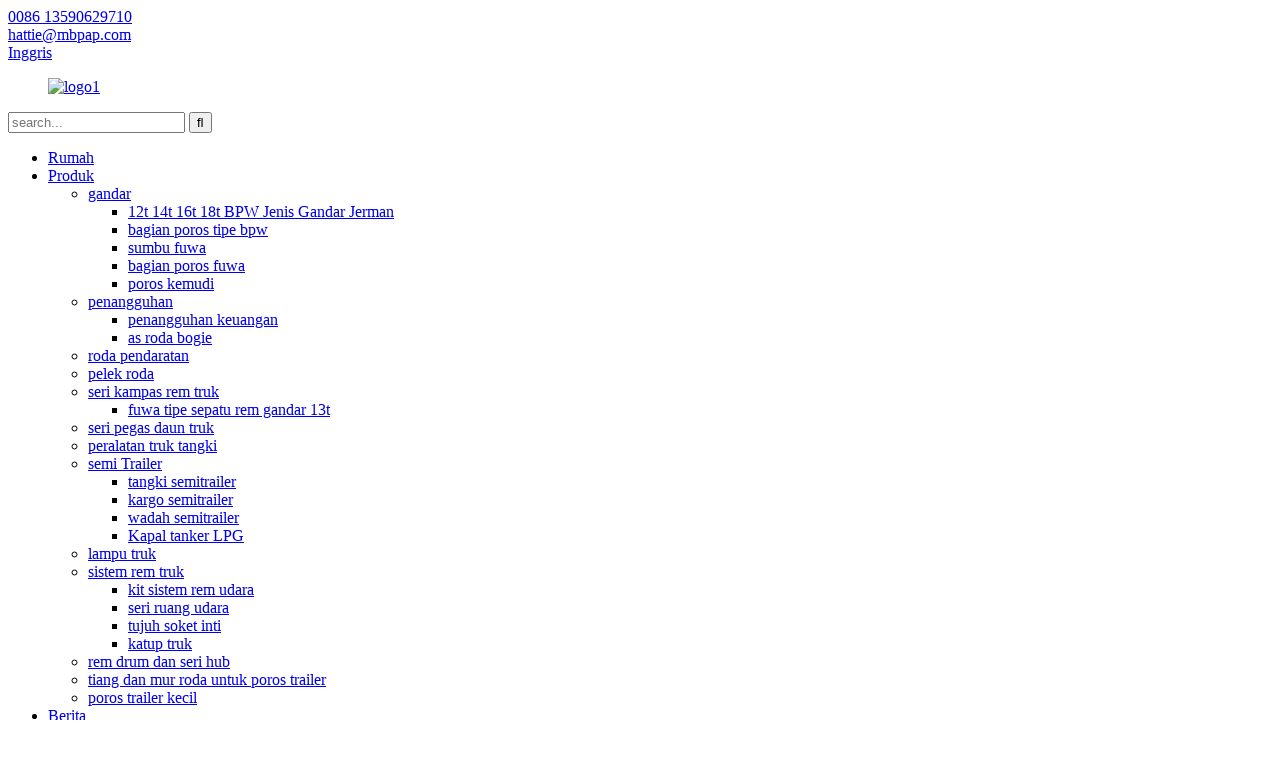

--- FILE ---
content_type: text/html
request_url: http://id.mbpautoparts.com/bpw-german-style-main-parts-product/
body_size: 9127
content:
<!DOCTYPE html>
<html dir="ltr" lang="en">
<head>
<meta content="text/html; charset=utf-8" http-equiv="Content-Type"/>
<title>Cina BPW Jerman produsen dan pemasok suku cadang utama | Suku cadang mobil MBP</title>
<meta content="width=device-width,initial-scale=1,minimum-scale=1,maximum-scale=1,user-scalable=no" name="viewport"/>
<link href="" rel="apple-touch-icon-precomposed"/>
<meta content="telephone=no" name="format-detection"/>
<meta content="yes" name="apple-mobile-web-app-capable"/>
<meta content="black" name="apple-mobile-web-app-status-bar-style"/>
<meta content="https://www.mbpautoparts.com:443/bpw-german-style-main-parts-product/" property="og:url"/>
<meta content="
   Bagian utama BPW gaya Jerman
  " property="og:title"/>
<meta content="
    FAQ Q1. Apa persyaratan pengepakan Anda? A: Umumnya, barang disegel dalam tas taktik dan dikemas dalam karton dan palet atau kotak kayu. P2. Apa ketentuan pembayaran Anda? A: T / T (deposit + saldo sebelum pengiriman). Kami akan menunjukkan foto produk dan paket sebelum Anda membayar ...
  " property="og:description"/>
<meta content="product" property="og:type"/>
<meta content="//cdncn.goodao.net/mbpautoparts/MBPAP-HUB-CAP-.jpg" property="og:image"/>
<meta content="https://www.mbpautoparts.com/" property="og:site_name"/>
<link href="//cdncn.goodao.net/mbpautoparts/style/global/style.css" rel="stylesheet"/>
<link href="//cdncn.goodao.net/mbpautoparts/style/public/public.css" rel="stylesheet"/>
<link href="//cdncn.goodao.net/mbpautoparts/d9cb3dec.ico" rel="shortcut icon"/>
<meta content="gd-admin" name="author"/>
<meta content="
   FAQ Q1. Apa persyaratan pengepakan Anda? A: Umumnya, barang disegel dalam tas taktik dan dikemas dalam karton dan palet atau kotak kayu. P2. Apa milikmu
  " itemprop="description" name="description"/>
<meta content="
   poros gandar, gandar bpw, gandar kemudi sendiri, trailer gandar tandem, gandar derek, gandar trailer, bagian gandar trailer, gandar, bagian gandar tipe bpw, produk
  " itemprop="keywords" name="keywords"/>
</head>
<body>
<div class="container">
<header class="web_head">
<div class="header-top">
<section class="layout">

<div class="gm-sep head-contact">
<div class="head-phone"><a href="tel:0086 13590629710"><span>0086 13590629710</span></a></div> <div class="head-email"><a class="add_email12" href="mailto:hattie@mbpap.com"><span>hattie@mbpap.com</span></a></div> </div>

<div class="change-language ensemble">
<div class="change-language-info">
<div class="change-language-title medium-title">
<div class="language-flag language-flag-en"><a href="https://www.mbpautoparts.com/"><b class="country-flag"></b><span>Inggris</span> </a></div>
<b class="language-icon"></b>
</div>
<div class="change-language-cont sub-content">
<div class="empty"></div>
</div>
</div>
</div>
 </section>
</div>
<nav class="nav_wrap">
<figure class="logo"><a href="http://id.mbpautoparts.com/">
<img alt="logo1" src="//cdncn.goodao.net/mbpautoparts/5d1007f2.png"/>
</a></figure>
<div class="head-search">
<div class="head-search-form">
<form action="/search.php" method="get">
<input class="search-ipt" id="s" name="s" placeholder="search..." type="text"/>
<input name="cat" type="hidden" value="490"/>
<input class="search-btn" id="searchsubmit" type="submit" value=""/>
</form>
</div>
<div class="search-toggle"></div>
</div>
<ul class="head_nav">
<li><a href="/">Rumah</a></li>
<li class="current-post-ancestor current-menu-parent"><a href="http://id.mbpautoparts.com/products/">Produk</a>
<ul class="sub-menu">
<li class="current-post-ancestor current-menu-parent"><a href="http://id.mbpautoparts.com/axle/">gandar</a>
<ul class="sub-menu">
<li><a href="http://id.mbpautoparts.com/12t-14t-16t-18t-bpw-germany-type-axle/">12t 14t 16t 18t BPW Jenis Gandar Jerman</a></li>
<li class="current-post-ancestor current-menu-parent"><a href="http://id.mbpautoparts.com/bpw-type-axle-parts/">bagian poros tipe bpw</a></li>
<li><a href="http://id.mbpautoparts.com/fuwa-axle/">sumbu fuwa</a></li>
<li><a href="http://id.mbpautoparts.com/fuwa-axle-parts/">bagian poros fuwa</a></li>
<li><a href="http://id.mbpautoparts.com/steering-axle/">poros kemudi</a></li>
</ul>
</li>
<li><a href="http://id.mbpautoparts.com/suspension/">penangguhan</a>
<ul class="sub-menu">
<li><a href="http://id.mbpautoparts.com/mechancial-suspension/">penangguhan keuangan</a></li>
<li><a href="http://id.mbpautoparts.com/bogie-axle/">as roda bogie</a></li>
</ul>
</li>
<li><a href="http://id.mbpautoparts.com/landing-gear/">roda pendaratan</a></li>
<li><a href="http://id.mbpautoparts.com/wheel-rim/">pelek roda</a></li>
<li><a href="http://id.mbpautoparts.com/truck-brake-lining-series/">seri kampas rem truk</a>
<ul class="sub-menu">
<li><a href="http://id.mbpautoparts.com/fuwa-type-axle-13t-brake-shoe/">fuwa tipe sepatu rem gandar 13t</a></li>
</ul>
</li>
<li><a href="http://id.mbpautoparts.com/truck-leaf-spring-series/">seri pegas daun truk</a></li>
<li><a href="http://id.mbpautoparts.com/tank-truck-equipment/">peralatan truk tangki</a></li>
<li><a href="http://id.mbpautoparts.com/semitrailer/">semi Trailer</a>
<ul class="sub-menu">
<li><a href="http://id.mbpautoparts.com/tank-semitrailer/">tangki semitrailer</a></li>
<li><a href="http://id.mbpautoparts.com/cargo-semitrailer/">kargo semitrailer</a></li>
<li><a href="http://id.mbpautoparts.com/container-semitrailer/">wadah semitrailer</a></li>
<li><a href="http://id.mbpautoparts.com/lpg-tanker/">Kapal tanker LPG</a></li>
</ul>
</li>
<li><a href="http://id.mbpautoparts.com/truck-light/">lampu truk</a></li>
<li><a href="http://id.mbpautoparts.com/truck-brake-system/">sistem rem truk</a>
<ul class="sub-menu">
<li><a href="http://id.mbpautoparts.com/air-brake-system-kit/">kit sistem rem udara</a></li>
<li><a href="http://id.mbpautoparts.com/air-chamber-series/">seri ruang udara</a></li>
<li><a href="http://id.mbpautoparts.com/seven-core-socket/">tujuh soket inti</a></li>
<li><a href="http://id.mbpautoparts.com/truck-valves/">katup truk</a></li>
</ul>
</li>
<li><a href="http://id.mbpautoparts.com/brake-drum-and-hub-series/">rem drum dan seri hub</a></li>
<li><a href="http://id.mbpautoparts.com/wheel-stud-and-nut-for-trailer-axle/">tiang dan mur roda untuk poros trailer</a></li>
<li><a href="http://id.mbpautoparts.com/small-trailer-axle/">poros trailer kecil</a></li>
</ul>
</li>
<li><a href="http://id.mbpautoparts.com/news/">Berita</a></li>
<li><a href="http://id.mbpautoparts.com/faqs/">FAQ</a></li>
<li><a href="http://id.mbpautoparts.com/about-us/">Tentang kami</a></li>
<li><a href="http://id.mbpautoparts.com/contact-us/">Hubungi kami</a></li>
</ul>
</nav>
<div class="all_hide" style="display: none;"><h1>Bagian utama BPW gaya Jerman</h1></div>
</header><nav class="path_bar">
<div class="layout">
<ul class="path_nav">
<li> <a href="http://id.mbpautoparts.com/" itemprop="breadcrumb">Rumah</a></li><li> <a href="http://id.mbpautoparts.com/products/" itemprop="breadcrumb" title="Products">Produk</a> </li><li> <a href="http://id.mbpautoparts.com/axle/" itemprop="breadcrumb" title="axle">gandar</a> </li><li> <a href="http://id.mbpautoparts.com/bpw-type-axle-parts/" itemprop="breadcrumb" title="bpw type axle parts">bagian poros tipe bpw</a> </li>
</ul>
</div>
</nav>
<section class="web_main page_main">
<div class="layout">

<section class="product-intro">
<div class="product-view">


<div class="product-image"> <a class="cloud-zoom" data-zoom="adjustX:0, adjustY:0" href="//cdncn.goodao.net/mbpautoparts/MBPAP-HUB-CAP-.jpg" id="zoom1"> <img alt="BPW German style main parts Featured Image" itemprop="image" src="//cdncn.goodao.net/mbpautoparts/MBPAP-HUB-CAP-.jpg" style="width:100%" title=""/></a> </div>
<div style="position:relative; width:100%;">
<div class="image-additional">
<ul class="swiper-wrapper">
<li class="swiper-slide image-item current"> <a class="cloud-zoom-gallery item" data-zoom="useZoom:zoom1, smallImage://cdncn.goodao.net/mbpautoparts/MBPAP-HUB-CAP-.jpg" href="//cdncn.goodao.net/mbpautoparts/MBPAP-HUB-CAP-.jpg" title=""><img alt="BPW German style main parts" src="//cdncn.goodao.net/mbpautoparts/MBPAP-HUB-CAP--300x300.jpg"/></a> </li>
<li class="swiper-slide image-item"> <a class="cloud-zoom-gallery item" data-zoom="useZoom:zoom1, smallImage://cdncn.goodao.net/mbpautoparts/brake-lining-repair-kit-for-german-type.jpg" href="//cdncn.goodao.net/mbpautoparts/brake-lining-repair-kit-for-german-type.jpg" title=""><img alt="BPW German style main parts" src="//cdncn.goodao.net/mbpautoparts/brake-lining-repair-kit-for-german-type-300x300.jpg"/></a> </li>
<li class="swiper-slide image-item"> <a class="cloud-zoom-gallery item" data-zoom="useZoom:zoom1, smallImage://cdncn.goodao.net/mbpautoparts/BPW-German-style-slack-adjuster.jpg" href="//cdncn.goodao.net/mbpautoparts/BPW-German-style-slack-adjuster.jpg" title=""><img alt="BPW German style main parts" src="//cdncn.goodao.net/mbpautoparts/BPW-German-style-slack-adjuster-300x300.jpg"/></a> </li>
<li class="swiper-slide image-item"> <a class="cloud-zoom-gallery item" data-zoom="useZoom:zoom1, smallImage://cdncn.goodao.net/mbpautoparts/axle-brake-drum-.jpg" href="//cdncn.goodao.net/mbpautoparts/axle-brake-drum-.jpg" title=""><img alt="BPW German style main parts" src="//cdncn.goodao.net/mbpautoparts/axle-brake-drum--300x300.jpg"/></a> </li>
<li class="swiper-slide image-item"> <a class="cloud-zoom-gallery item" data-zoom="useZoom:zoom1, smallImage://cdncn.goodao.net/mbpautoparts/axle-brake-drum.jpg" href="//cdncn.goodao.net/mbpautoparts/axle-brake-drum.jpg" title=""><img alt="BPW German style main parts" src="//cdncn.goodao.net/mbpautoparts/axle-brake-drum-300x300.jpg"/></a> </li>
<li class="swiper-slide image-item"> <a class="cloud-zoom-gallery item" data-zoom="useZoom:zoom1, smallImage://cdncn.goodao.net/mbpautoparts/BPW-05.174.52.61.0.jpg" href="//cdncn.goodao.net/mbpautoparts/BPW-05.174.52.61.0.jpg" title=""><img alt="BPW German style main parts" src="//cdncn.goodao.net/mbpautoparts/BPW-05.174.52.61.0-300x300.jpg"/></a> </li>
<li class="swiper-slide image-item"> <a class="cloud-zoom-gallery item" data-zoom="useZoom:zoom1, smallImage://cdncn.goodao.net/mbpautoparts/camshaft-repair-kit-for-german-type.jpg" href="//cdncn.goodao.net/mbpautoparts/camshaft-repair-kit-for-german-type.jpg" title=""><img alt="BPW German style main parts" src="//cdncn.goodao.net/mbpautoparts/camshaft-repair-kit-for-german-type-300x300.jpg"/></a> </li>
<li class="swiper-slide image-item"> <a class="cloud-zoom-gallery item" data-zoom="useZoom:zoom1, smallImage:https://www.mbpautoparts.com/uploads/detail.doc" href="http://id.mbpautoparts.com/uploads/detail.doc" title=""><img alt="BPW German style main parts" src=""/></a> </li>
</ul>
<div class="swiper-pagination swiper-pagination-white"></div>
</div>
<div class="swiper-button-next swiper-button-white"></div>
<div class="swiper-button-prev swiper-button-white"></div>
</div>
</div>
<section class="product-summary">
<h2 class="page_title">Bagian utama BPW gaya Jerman</h2>
<div class="product-meta">
<h3>Deskripsi Singkat:</h3>
<p></p><p>Rem drum: Drum Barke untuk BPW, MAN, VOLVO, BENZ, SCANIA, SCANIA, DURAMETAL, IVECO, NISSAN, RENAULT, HYUNDAI, INTERNATIONAL, FREIGHTLINER.MACK, ROR dll.</p>
<p>Slack Adjuster: Manual BPW dan Adjuster Slack Otomatis</p>
<p>Kit perbaikan kampas rem gaya Jerman BPW dan kit perbaikan poros bubungan</p>
<br/>
</div>
<div class="product-btn-wrap"> <a class="email" href="javascript:" onclick="showMsgPop();">Kirim email ke kami</a></div>
<div class="share-this">
<div class="addthis_sharing_toolbox"></div>
</div>
</section>
</section>
<section class="tab-content-wrap product-detail">
<div class="tab-title-bar detail-tabs">
<h2 class="tab-title title current"><span>Rincian produk</span></h2>
<h2 class="tab-title title"><span>Label Produk</span></h2>
</div>
<section class="tab-panel-wrap">
<section class="tab-panel disabled entry">
<section class="tab-panel-content">
<div class="fl-builder-content fl-builder-content-1729 fl-builder-content-primary fl-builder-global-templates-locked" data-post-id="1729"><div class="fl-row fl-row-full-width fl-row-bg-none fl-node-5fd9755e57773" data-node="5fd9755e57773">
<div class="fl-row-content-wrap">
<div class="fl-row-content fl-row-full-width fl-node-content">
<div class="fl-col-group fl-node-600e921f0a2e8" data-node="600e921f0a2e8">
<div class="fl-col fl-node-600e921f0a494" data-node="600e921f0a494" style="width: 100%;">
<div class="fl-col-content fl-node-content">
<div class="fl-module fl-module-rich-text fl-node-600e921f0a197" data-animation-delay="0.0" data-node="600e921f0a197">
<div class="fl-module-content fl-node-content">
<div class="fl-rich-text">
<p><img alt="fuwa axle (2)" class="alignnone size-medium wp-image-1739 aligncenter" src="https://www.mbpautoparts.com/uploads/fuwa-axle-2.png"/></p>
</div> </div>
</div> </div>
</div> </div>
<div class="fl-col-group fl-node-5fd9755e593ac" data-node="5fd9755e593ac">
<div class="fl-col fl-node-5fd9755e59535" data-node="5fd9755e59535" style="width: 100%;">
<div class="fl-col-content fl-node-content">
<div class="fl-module fl-module-rich-text fl-node-5fd9755a16087" data-animation-delay="0.0" data-node="5fd9755a16087">
<div class="fl-module-content fl-node-content">
<div class="fl-rich-text">
<p><span style="font-size: x-large;">FAQ</span></p>
</div> </div>
</div><div class="fl-module fl-module-separator fl-node-5fd9746b9a0ce" data-animation-delay="0.0" data-node="5fd9746b9a0ce">
<div class="fl-module-content fl-node-content">
<div class="fl-separator"></div> </div>
</div><div class="fl-module fl-module-rich-text fl-node-5fd9758b2b84b" data-animation-delay="0.0" data-node="5fd9758b2b84b">
<div class="fl-module-content fl-node-content">
<div class="fl-rich-text">
<p><span style="font-size: medium;"><b>P1. Apa persyaratan pengepakan Anda?</b></span><br/>
<span style="font-size: medium;">A: Umumnya, barang disegel dalam tas taktik dan dikemas dalam karton dan palet atau kotak kayu.</span></p>
<p><span style="font-size: medium;"><b>P2. Apa ketentuan pembayaran Anda?</b></span><br/>
<span style="font-size: medium;">A: T / T (deposit + saldo sebelum pengiriman). Kami akan menunjukkan foto produk dan paket sebelum Anda membayar saldo.</span></p>
<p><span style="font-size: medium;"><b>P3. Apa syarat pengiriman Anda?</b></span><br/>
<span style="font-size: medium;">J: EXW, FOB, CFR, CIF.</span></p>
<p><span style="font-size: medium;"><b>P4. Bagaimana dengan waktu pengiriman Anda?</b></span><br/>
<span style="font-size: medium;">A: Umumnya, akan memakan waktu 25 hingga 60 hari setelah menerima pembayaran uang muka Anda. Waktu pengiriman spesifik tergantung pada barang dan jumlah pesanan Anda.</span></p>
<p><span style="font-size: medium;"><b>P5. Bisakah Anda memproduksi sesuai dengan sampel?</b></span><br/>
<span style="font-size: medium;">A: Ya, kami dapat memproduksi dengan sampel atau gambar teknis Anda. Kita bisa membuat cetakan dan perlengkapannya.</span></p>
<p><span style="font-size: medium;"><b>P6. Apa kebijakan sampel Anda?</b></span><br/>
<span style="font-size: medium;">A: Kami dapat menyediakan sampel secara gratis jika kami memiliki suku cadang yang siap pakai, tetapi pelanggan harus membayar biaya kurir.</span></p>
<p><span style="font-size: medium;"><b>P7. Bagaimana Anda membuat bisnis kami memiliki hubungan jangka panjang dan baik?</b></span><br/>
<span style="font-size: medium;">J: Kami menyediakan layanan satu atap untuk klien kami, dari komponen tertentu hingga produk rakitan akhir, menyelesaikan berbagai masalah untuk klien yang berbeda di seluruh dunia.</span></p>
</div> </div>
</div> </div>
</div> </div>
</div>
</div>
</div></div> <div class="clear"></div>
<hr/>
<li><b>Sebelumnya:</b>
<a href="http://id.mbpautoparts.com/fuwa-american-style-axle-product/" rel="prev">As roda gaya Amerika Fuwa</a> </li>
<li><b>Lanjut:</b>
<a href="http://id.mbpautoparts.com/fuwa-american-style-main-parts-for-axles-product/" rel="next">FUWA Suku cadang utama gaya Amerika untuk as roda</a> </li>
<hr/>
</section>
</section>
<section class="tab-panel disabled entry">
<section class="tab-panel-content">
<li><a href="http://id.mbpautoparts.com/axle-spindles/" rel="tag">Poros Poros</a></li><li><a href="http://id.mbpautoparts.com/bpw-axle/" rel="tag">Poros Bpw</a></li><li><a href="http://id.mbpautoparts.com/self-steering-axle/" rel="tag">Gandar Kemudi Mandiri</a></li><li><a href="http://id.mbpautoparts.com/tandem-axle-trailer/" rel="tag">Trailer Poros Tandem</a></li><li><a href="http://id.mbpautoparts.com/tow-axle/" rel="tag">Tow Axle</a></li><li><a href="http://id.mbpautoparts.com/trailer-axle/" rel="tag">Poros Trailer</a></li><li><a href="http://id.mbpautoparts.com/trailer-axle-parts/" rel="tag">Bagian Poros Trailer</a></li> </section>
</section>
</section>
</section>
<section class="inquiry-form-wrap ct-inquiry-form" id="send-email"><script src="//www.globalso.site/form.js" type="text/javascript"></script><div class="ad_prompt">Tulis pesan Anda di sini dan kirimkan kepada kami</div></section>
<div class="goods-may-like">
<h2 class="title">Kategori produk</h2>
<div class="good-slider-wrap">
<div class="good-slider">
<ul class="swiper-wrapper">
<li class="swiper-slide product_item">
<figure> <span class="item_img"> <img alt="Fuwa American style axle" src="//cdncn.goodao.net/mbpautoparts/Fuwa-style-axle-300x300.jpg"/><a href="http://id.mbpautoparts.com/fuwa-american-style-axle-product/" title="Fuwa American style axle"></a> </span>
<figcaption>
<h3 class="item_title"><a href="http://id.mbpautoparts.com/fuwa-american-style-axle-product/" title="Fuwa American style axle">As roda gaya Amerika Fuwa</a></h3>
</figcaption>
</figure>
</li>
<li class="swiper-slide product_item">
<figure> <span class="item_img"> <img alt="Steering axle" src="//cdncn.goodao.net/mbpautoparts/12t-Self-steering-trailer-axle-8-300x300.jpg"/><a href="http://id.mbpautoparts.com/steering-axle-product/" title="Steering axle"></a> </span>
<figcaption>
<h3 class="item_title"><a href="http://id.mbpautoparts.com/steering-axle-product/" title="Steering axle">As roda kemudi</a></h3>
</figcaption>
</figure>
</li>
<li class="swiper-slide product_item">
<figure> <span class="item_img"> <img alt="16ton drum type axle" src="//cdncn.goodao.net/mbpautoparts/8ae87c1f-300x300.jpg"/><a href="http://id.mbpautoparts.com/16ton-drum-type-axle-product/" title="16ton drum type axle"></a> </span>
<figcaption>
<h3 class="item_title"><a href="http://id.mbpautoparts.com/16ton-drum-type-axle-product/" title="16ton drum type axle">Poros tipe drum 16ton</a></h3>
</figcaption>
</figure>
</li>
<li class="swiper-slide product_item">
<figure> <span class="item_img"> <img alt="FUWA American style main parts for axles" src="//cdncn.goodao.net/mbpautoparts/main-axle-parts-300x300.jpg"/><a href="http://id.mbpautoparts.com/fuwa-american-style-main-parts-for-axles-product/" title="FUWA American style main parts for axles"></a> </span>
<figcaption>
<h3 class="item_title"><a href="http://id.mbpautoparts.com/fuwa-american-style-main-parts-for-axles-product/" title="FUWA American style main parts for axles">FUWA Suku cadang utama gaya Amerika untuk as roda</a></h3>
</figcaption>
</figure>
</li>
</ul>
</div>
<div class="good-next swiper-button-white"></div>
<div class="good-prev swiper-button-white"></div>
<div class="good-buttons swiper-pagination-white"></div>
</div>
</div>
</div>
</section>
<div class="clear"></div>
<footer class="web_footer">
<section class="index_inquiry_container wow lightSpeedIn" style="background-image:url(//cdncn.goodao.net/mbpautoparts/style/global/img/demo/inquor_bg.jpg)">
<div class="inquiry_title">Mulai Jurney Anda</div>
<p class="inquiry_text">Lorem ipsum dolor sit amet, consectetur adipiscing elit, sed do eiusmod tempor incididunt ut labore and dolore magna aliqua.Lorem ipsum dolor sit amet.</p>
<a class="wow fadeInRightA button animated inquiry_btn" href="javascript:" style="visibility: visible; animation-name: fadeInRightA;">penyelidikan</a>
</section>
<div class="contact_items layout">
<div class="contact_item contact_mail">
<div class="contact_info">
<div class="tit">Surel</div>
<div class="con"><a class="add_email12" href="mailto:hattie@mbpap.com">hattie@mbpap.com</a></div> </div>
</div>
<div class="contact_item contact_phone">
<div class="contact_info">
<div class="tit">telepon</div>
<div class="con"><a href="tel:0086 13590629710">0086 13590629710</a></div> <div class="con"><a href="tel:0086-(0)757-83550835">0086- (0) 757-83550835</a></div> </div>
</div>
<div class="contact_item contact_add">
<div class="contact_info">
<div class="tit">Alamat</div>
<div class="con">Gedung B2, Jalan Jihua Barat No.131, distrik Chancheng, kota Foshan, Guangdong, Cina</div> </div>
</div>
</div>
<ul class="foot-social">
<li><a href="https://www.facebook.com/MBPAutoPart/" target="_blank"><img alt="sns01" src="//cdncn.goodao.net/mbpautoparts/412f3928.png"/></a></li>
<li><a href="" target="_blank"><img alt="sns03" src="//cdncn.goodao.net/mbpautoparts/a3f91cf3.png"/></a></li>
<li><a href="" target="_blank"><img alt="sns04" src="//cdncn.goodao.net/mbpautoparts/400f8e40.png"/></a></li>
<li><a href="https://www.linkedin.com/company/28696524" target="_blank"><img alt="sns05" src="//cdncn.goodao.net/mbpautoparts/6660e33e.png"/></a></li>
</ul>
<div class="copyright"> © Hak Cipta - 2010-2021: Semua Hak Dilindungi Undang-Undang. </div>
</footer>
<aside class="scrollsidebar" id="scrollsidebar">
<div class="side_content">
<div class="side_list">
<header class="hd"><img alt="Online Inuiry" src="//cdn.goodao.net/title_pic.png"/></header>
<div class="cont">
<li><a class="email" href="javascript:" onclick="showMsgPop();">Mengirim email</a></li>
</div>
<div class="side_title"><a class="close_btn"><span>x</span></a></div>
</div>
</div>
<div class="show_btn"></div>
</aside>
<div class="inquiry-pop-bd">
<div class="inquiry-pop"> <i class="ico-close-pop" onclick="hideMsgPop();"></i>
<script src="//www.globalso.site/form.js" type="text/javascript"></script>
</div>
</div>
</div>
<script src="//cdncn.goodao.net/mbpautoparts/style/global/js/jquery.min.js" type="text/javascript"></script>
<script src="//cdncn.goodao.net/mbpautoparts/style/global/js/common.js" type="text/javascript"></script>
<script src="//cdncn.goodao.net/mbpautoparts/style/public/public.js" type="text/javascript"></script>

<script type="text/javascript">

if(typeof jQuery == 'undefined' || typeof jQuery.fn.on == 'undefined') {
	document.write('<script src="https://www.mbpautoparts.com/wp-content/plugins/bb-plugin/js/jquery.js"><\/script>');
	document.write('<script src="https://www.mbpautoparts.com/wp-content/plugins/bb-plugin/js/jquery.migrate.min.js"><\/script>');
}

</script><ul class="prisna-wp-translate-seo" id="prisna-translator-seo"><li class="language-flag language-flag-en"><a href="https://www.mbpautoparts.com/bpw-german-style-main-parts-product/" target="_blank" title="English"><b class="country-flag"></b><span>Inggris</span></a></li><li class="language-flag language-flag-fr"><a href="http://fr.mbpautoparts.com/bpw-german-style-main-parts-product/" target="_blank" title="French"><b class="country-flag"></b><span>French</span></a></li><li class="language-flag language-flag-de"><a href="http://de.mbpautoparts.com/bpw-german-style-main-parts-product/" target="_blank" title="German"><b class="country-flag"></b><span>German</span></a></li><li class="language-flag language-flag-pt"><a href="http://pt.mbpautoparts.com/bpw-german-style-main-parts-product/" target="_blank" title="Portuguese"><b class="country-flag"></b><span>Portuguese</span></a></li><li class="language-flag language-flag-es"><a href="http://es.mbpautoparts.com/bpw-german-style-main-parts-product/" target="_blank" title="Spanish"><b class="country-flag"></b><span>Spanish</span></a></li><li class="language-flag language-flag-ru"><a href="http://ru.mbpautoparts.com/bpw-german-style-main-parts-product/" target="_blank" title="Russian"><b class="country-flag"></b><span>Russian</span></a></li><li class="language-flag language-flag-ja"><a href="http://ja.mbpautoparts.com/bpw-german-style-main-parts-product/" target="_blank" title="Japanese"><b class="country-flag"></b><span>Japanese</span></a></li><li class="language-flag language-flag-ko"><a href="http://ko.mbpautoparts.com/bpw-german-style-main-parts-product/" target="_blank" title="Korean"><b class="country-flag"></b><span>Korean</span></a></li><li class="language-flag language-flag-ar"><a href="http://ar.mbpautoparts.com/bpw-german-style-main-parts-product/" target="_blank" title="Arabic"><b class="country-flag"></b><span>Arabic</span></a></li><li class="language-flag language-flag-ga"><a href="http://ga.mbpautoparts.com/bpw-german-style-main-parts-product/" target="_blank" title="Irish"><b class="country-flag"></b><span>Irish</span></a></li><li class="language-flag language-flag-el"><a href="http://el.mbpautoparts.com/bpw-german-style-main-parts-product/" target="_blank" title="Greek"><b class="country-flag"></b><span>Greek</span></a></li><li class="language-flag language-flag-tr"><a href="http://tr.mbpautoparts.com/bpw-german-style-main-parts-product/" target="_blank" title="Turkish"><b class="country-flag"></b><span>Turkish</span></a></li><li class="language-flag language-flag-it"><a href="http://it.mbpautoparts.com/bpw-german-style-main-parts-product/" target="_blank" title="Italian"><b class="country-flag"></b><span>Italian</span></a></li><li class="language-flag language-flag-da"><a href="http://da.mbpautoparts.com/bpw-german-style-main-parts-product/" target="_blank" title="Danish"><b class="country-flag"></b><span>Danish</span></a></li><li class="language-flag language-flag-ro"><a href="http://ro.mbpautoparts.com/bpw-german-style-main-parts-product/" target="_blank" title="Romanian"><b class="country-flag"></b><span>Romanian</span></a></li><li class="language-flag language-flag-id"><a href="http://id.mbpautoparts.com/bpw-german-style-main-parts-product/" target="_blank" title="Indonesian"><b class="country-flag"></b><span>Indonesian</span></a></li><li class="language-flag language-flag-cs"><a href="http://cs.mbpautoparts.com/bpw-german-style-main-parts-product/" target="_blank" title="Czech"><b class="country-flag"></b><span>Czech</span></a></li><li class="language-flag language-flag-af"><a href="http://af.mbpautoparts.com/bpw-german-style-main-parts-product/" target="_blank" title="Afrikaans"><b class="country-flag"></b><span>Afrikaans</span></a></li><li class="language-flag language-flag-sv"><a href="http://sv.mbpautoparts.com/bpw-german-style-main-parts-product/" target="_blank" title="Swedish"><b class="country-flag"></b><span>Swedish</span></a></li><li class="language-flag language-flag-pl"><a href="http://pl.mbpautoparts.com/bpw-german-style-main-parts-product/" target="_blank" title="Polish"><b class="country-flag"></b><span>Polish</span></a></li><li class="language-flag language-flag-eu"><a href="http://eu.mbpautoparts.com/bpw-german-style-main-parts-product/" target="_blank" title="Basque"><b class="country-flag"></b><span>Basque</span></a></li><li class="language-flag language-flag-ca"><a href="http://ca.mbpautoparts.com/bpw-german-style-main-parts-product/" target="_blank" title="Catalan"><b class="country-flag"></b><span>Catalan</span></a></li><li class="language-flag language-flag-eo"><a href="http://eo.mbpautoparts.com/bpw-german-style-main-parts-product/" target="_blank" title="Esperanto"><b class="country-flag"></b><span>Esperanto</span></a></li><li class="language-flag language-flag-hi"><a href="http://hi.mbpautoparts.com/bpw-german-style-main-parts-product/" target="_blank" title="Hindi"><b class="country-flag"></b><span>Hindi</span></a></li><li class="language-flag language-flag-lo"><a href="http://lo.mbpautoparts.com/bpw-german-style-main-parts-product/" target="_blank" title="Lao"><b class="country-flag"></b><span>Lao</span></a></li><li class="language-flag language-flag-sq"><a href="http://sq.mbpautoparts.com/bpw-german-style-main-parts-product/" target="_blank" title="Albanian"><b class="country-flag"></b><span>Albanian</span></a></li><li class="language-flag language-flag-am"><a href="http://am.mbpautoparts.com/bpw-german-style-main-parts-product/" target="_blank" title="Amharic"><b class="country-flag"></b><span>Amharic</span></a></li><li class="language-flag language-flag-hy"><a href="http://hy.mbpautoparts.com/bpw-german-style-main-parts-product/" target="_blank" title="Armenian"><b class="country-flag"></b><span>Armenian</span></a></li><li class="language-flag language-flag-az"><a href="http://az.mbpautoparts.com/bpw-german-style-main-parts-product/" target="_blank" title="Azerbaijani"><b class="country-flag"></b><span>Azerbaijani</span></a></li><li class="language-flag language-flag-be"><a href="http://be.mbpautoparts.com/bpw-german-style-main-parts-product/" target="_blank" title="Belarusian"><b class="country-flag"></b><span>Belarusian</span></a></li><li class="language-flag language-flag-bn"><a href="http://bn.mbpautoparts.com/bpw-german-style-main-parts-product/" target="_blank" title="Bengali"><b class="country-flag"></b><span>Bengali</span></a></li><li class="language-flag language-flag-bs"><a href="http://bs.mbpautoparts.com/bpw-german-style-main-parts-product/" target="_blank" title="Bosnian"><b class="country-flag"></b><span>Bosnian</span></a></li><li class="language-flag language-flag-bg"><a href="http://bg.mbpautoparts.com/bpw-german-style-main-parts-product/" target="_blank" title="Bulgarian"><b class="country-flag"></b><span>Bulgarian</span></a></li><li class="language-flag language-flag-ceb"><a href="http://ceb.mbpautoparts.com/bpw-german-style-main-parts-product/" target="_blank" title="Cebuano"><b class="country-flag"></b><span>Cebuano</span></a></li><li class="language-flag language-flag-ny"><a href="http://ny.mbpautoparts.com/bpw-german-style-main-parts-product/" target="_blank" title="Chichewa"><b class="country-flag"></b><span>Chichewa</span></a></li><li class="language-flag language-flag-co"><a href="http://co.mbpautoparts.com/bpw-german-style-main-parts-product/" target="_blank" title="Corsican"><b class="country-flag"></b><span>Corsican</span></a></li><li class="language-flag language-flag-hr"><a href="http://hr.mbpautoparts.com/bpw-german-style-main-parts-product/" target="_blank" title="Croatian"><b class="country-flag"></b><span>Croatian</span></a></li><li class="language-flag language-flag-nl"><a href="http://nl.mbpautoparts.com/bpw-german-style-main-parts-product/" target="_blank" title="Dutch"><b class="country-flag"></b><span>Dutch</span></a></li><li class="language-flag language-flag-et"><a href="http://et.mbpautoparts.com/bpw-german-style-main-parts-product/" target="_blank" title="Estonian"><b class="country-flag"></b><span>Estonian</span></a></li><li class="language-flag language-flag-tl"><a href="http://tl.mbpautoparts.com/bpw-german-style-main-parts-product/" target="_blank" title="Filipino"><b class="country-flag"></b><span>Filipino</span></a></li><li class="language-flag language-flag-fi"><a href="http://fi.mbpautoparts.com/bpw-german-style-main-parts-product/" target="_blank" title="Finnish"><b class="country-flag"></b><span>Finnish</span></a></li><li class="language-flag language-flag-fy"><a href="http://fy.mbpautoparts.com/bpw-german-style-main-parts-product/" target="_blank" title="Frisian"><b class="country-flag"></b><span>Frisian</span></a></li><li class="language-flag language-flag-gl"><a href="http://gl.mbpautoparts.com/bpw-german-style-main-parts-product/" target="_blank" title="Galician"><b class="country-flag"></b><span>Galician</span></a></li><li class="language-flag language-flag-ka"><a href="http://ka.mbpautoparts.com/bpw-german-style-main-parts-product/" target="_blank" title="Georgian"><b class="country-flag"></b><span>Georgian</span></a></li><li class="language-flag language-flag-gu"><a href="http://gu.mbpautoparts.com/bpw-german-style-main-parts-product/" target="_blank" title="Gujarati"><b class="country-flag"></b><span>Gujarati</span></a></li><li class="language-flag language-flag-ht"><a href="http://ht.mbpautoparts.com/bpw-german-style-main-parts-product/" target="_blank" title="Haitian"><b class="country-flag"></b><span>Haitian</span></a></li><li class="language-flag language-flag-ha"><a href="http://ha.mbpautoparts.com/bpw-german-style-main-parts-product/" target="_blank" title="Hausa"><b class="country-flag"></b><span>Hausa</span></a></li><li class="language-flag language-flag-haw"><a href="http://haw.mbpautoparts.com/bpw-german-style-main-parts-product/" target="_blank" title="Hawaiian"><b class="country-flag"></b><span>Hawaiian</span></a></li><li class="language-flag language-flag-iw"><a href="http://iw.mbpautoparts.com/bpw-german-style-main-parts-product/" target="_blank" title="Hebrew"><b class="country-flag"></b><span>Hebrew</span></a></li><li class="language-flag language-flag-hmn"><a href="http://hmn.mbpautoparts.com/bpw-german-style-main-parts-product/" target="_blank" title="Hmong"><b class="country-flag"></b><span>Hmong</span></a></li><li class="language-flag language-flag-hu"><a href="http://hu.mbpautoparts.com/bpw-german-style-main-parts-product/" target="_blank" title="Hungarian"><b class="country-flag"></b><span>Hungarian</span></a></li><li class="language-flag language-flag-is"><a href="http://is.mbpautoparts.com/bpw-german-style-main-parts-product/" target="_blank" title="Icelandic"><b class="country-flag"></b><span>Icelandic</span></a></li><li class="language-flag language-flag-ig"><a href="http://ig.mbpautoparts.com/bpw-german-style-main-parts-product/" target="_blank" title="Igbo"><b class="country-flag"></b><span>Igbo</span></a></li><li class="language-flag language-flag-jw"><a href="http://jw.mbpautoparts.com/bpw-german-style-main-parts-product/" target="_blank" title="Javanese"><b class="country-flag"></b><span>Javanese</span></a></li><li class="language-flag language-flag-kn"><a href="http://kn.mbpautoparts.com/bpw-german-style-main-parts-product/" target="_blank" title="Kannada"><b class="country-flag"></b><span>Kannada</span></a></li><li class="language-flag language-flag-kk"><a href="http://kk.mbpautoparts.com/bpw-german-style-main-parts-product/" target="_blank" title="Kazakh"><b class="country-flag"></b><span>Kazakh</span></a></li><li class="language-flag language-flag-km"><a href="http://km.mbpautoparts.com/bpw-german-style-main-parts-product/" target="_blank" title="Khmer"><b class="country-flag"></b><span>Khmer</span></a></li><li class="language-flag language-flag-ku"><a href="http://ku.mbpautoparts.com/bpw-german-style-main-parts-product/" target="_blank" title="Kurdish"><b class="country-flag"></b><span>Kurdish</span></a></li><li class="language-flag language-flag-ky"><a href="http://ky.mbpautoparts.com/bpw-german-style-main-parts-product/" target="_blank" title="Kyrgyz"><b class="country-flag"></b><span>Kyrgyz</span></a></li><li class="language-flag language-flag-la"><a href="http://la.mbpautoparts.com/bpw-german-style-main-parts-product/" target="_blank" title="Latin"><b class="country-flag"></b><span>Latin</span></a></li><li class="language-flag language-flag-lv"><a href="http://lv.mbpautoparts.com/bpw-german-style-main-parts-product/" target="_blank" title="Latvian"><b class="country-flag"></b><span>Latvian</span></a></li><li class="language-flag language-flag-lt"><a href="http://lt.mbpautoparts.com/bpw-german-style-main-parts-product/" target="_blank" title="Lithuanian"><b class="country-flag"></b><span>Lithuanian</span></a></li><li class="language-flag language-flag-lb"><a href="http://lb.mbpautoparts.com/bpw-german-style-main-parts-product/" target="_blank" title="Luxembou.."><b class="country-flag"></b><span>Luxembou..</span></a></li><li class="language-flag language-flag-mk"><a href="http://mk.mbpautoparts.com/bpw-german-style-main-parts-product/" target="_blank" title="Macedonian"><b class="country-flag"></b><span>Macedonian</span></a></li><li class="language-flag language-flag-mg"><a href="http://mg.mbpautoparts.com/bpw-german-style-main-parts-product/" target="_blank" title="Malagasy"><b class="country-flag"></b><span>Malagasy</span></a></li><li class="language-flag language-flag-ms"><a href="http://ms.mbpautoparts.com/bpw-german-style-main-parts-product/" target="_blank" title="Malay"><b class="country-flag"></b><span>Malay</span></a></li><li class="language-flag language-flag-ml"><a href="http://ml.mbpautoparts.com/bpw-german-style-main-parts-product/" target="_blank" title="Malayalam"><b class="country-flag"></b><span>Malayalam</span></a></li><li class="language-flag language-flag-mt"><a href="http://mt.mbpautoparts.com/bpw-german-style-main-parts-product/" target="_blank" title="Maltese"><b class="country-flag"></b><span>Maltese</span></a></li><li class="language-flag language-flag-mi"><a href="http://mi.mbpautoparts.com/bpw-german-style-main-parts-product/" target="_blank" title="Maori"><b class="country-flag"></b><span>Maori</span></a></li><li class="language-flag language-flag-mr"><a href="http://mr.mbpautoparts.com/bpw-german-style-main-parts-product/" target="_blank" title="Marathi"><b class="country-flag"></b><span>Marathi</span></a></li><li class="language-flag language-flag-mn"><a href="http://mn.mbpautoparts.com/bpw-german-style-main-parts-product/" target="_blank" title="Mongolian"><b class="country-flag"></b><span>Mongolian</span></a></li><li class="language-flag language-flag-my"><a href="http://my.mbpautoparts.com/bpw-german-style-main-parts-product/" target="_blank" title="Burmese"><b class="country-flag"></b><span>Burmese</span></a></li><li class="language-flag language-flag-ne"><a href="http://ne.mbpautoparts.com/bpw-german-style-main-parts-product/" target="_blank" title="Nepali"><b class="country-flag"></b><span>Nepali</span></a></li><li class="language-flag language-flag-no"><a href="http://no.mbpautoparts.com/bpw-german-style-main-parts-product/" target="_blank" title="Norwegian"><b class="country-flag"></b><span>Norwegian</span></a></li><li class="language-flag language-flag-ps"><a href="http://ps.mbpautoparts.com/bpw-german-style-main-parts-product/" target="_blank" title="Pashto"><b class="country-flag"></b><span>Pashto</span></a></li><li class="language-flag language-flag-fa"><a href="http://fa.mbpautoparts.com/bpw-german-style-main-parts-product/" target="_blank" title="Persian"><b class="country-flag"></b><span>Persian</span></a></li><li class="language-flag language-flag-pa"><a href="http://pa.mbpautoparts.com/bpw-german-style-main-parts-product/" target="_blank" title="Punjabi"><b class="country-flag"></b><span>Punjabi</span></a></li><li class="language-flag language-flag-sr"><a href="http://sr.mbpautoparts.com/bpw-german-style-main-parts-product/" target="_blank" title="Serbian"><b class="country-flag"></b><span>Serbian</span></a></li><li class="language-flag language-flag-st"><a href="http://st.mbpautoparts.com/bpw-german-style-main-parts-product/" target="_blank" title="Sesotho"><b class="country-flag"></b><span>Sesotho</span></a></li><li class="language-flag language-flag-si"><a href="http://si.mbpautoparts.com/bpw-german-style-main-parts-product/" target="_blank" title="Sinhala"><b class="country-flag"></b><span>Sinhala</span></a></li><li class="language-flag language-flag-sk"><a href="http://sk.mbpautoparts.com/bpw-german-style-main-parts-product/" target="_blank" title="Slovak"><b class="country-flag"></b><span>Slovak</span></a></li><li class="language-flag language-flag-sl"><a href="http://sl.mbpautoparts.com/bpw-german-style-main-parts-product/" target="_blank" title="Slovenian"><b class="country-flag"></b><span>Slovenian</span></a></li><li class="language-flag language-flag-so"><a href="http://so.mbpautoparts.com/bpw-german-style-main-parts-product/" target="_blank" title="Somali"><b class="country-flag"></b><span>Somali</span></a></li><li class="language-flag language-flag-sm"><a href="http://sm.mbpautoparts.com/bpw-german-style-main-parts-product/" target="_blank" title="Samoan"><b class="country-flag"></b><span>Samoan</span></a></li><li class="language-flag language-flag-gd"><a href="http://gd.mbpautoparts.com/bpw-german-style-main-parts-product/" target="_blank" title="Scots Gaelic"><b class="country-flag"></b><span>Scots Gaelic</span></a></li><li class="language-flag language-flag-sn"><a href="http://sn.mbpautoparts.com/bpw-german-style-main-parts-product/" target="_blank" title="Shona"><b class="country-flag"></b><span>Shona</span></a></li><li class="language-flag language-flag-sd"><a href="http://sd.mbpautoparts.com/bpw-german-style-main-parts-product/" target="_blank" title="Sindhi"><b class="country-flag"></b><span>Sindhi</span></a></li><li class="language-flag language-flag-su"><a href="http://su.mbpautoparts.com/bpw-german-style-main-parts-product/" target="_blank" title="Sundanese"><b class="country-flag"></b><span>Sundanese</span></a></li><li class="language-flag language-flag-sw"><a href="http://sw.mbpautoparts.com/bpw-german-style-main-parts-product/" target="_blank" title="Swahili"><b class="country-flag"></b><span>Swahili</span></a></li><li class="language-flag language-flag-tg"><a href="http://tg.mbpautoparts.com/bpw-german-style-main-parts-product/" target="_blank" title="Tajik"><b class="country-flag"></b><span>Tajik</span></a></li><li class="language-flag language-flag-ta"><a href="http://ta.mbpautoparts.com/bpw-german-style-main-parts-product/" target="_blank" title="Tamil"><b class="country-flag"></b><span>Tamil</span></a></li><li class="language-flag language-flag-te"><a href="http://te.mbpautoparts.com/bpw-german-style-main-parts-product/" target="_blank" title="Telugu"><b class="country-flag"></b><span>Telugu</span></a></li><li class="language-flag language-flag-th"><a href="http://th.mbpautoparts.com/bpw-german-style-main-parts-product/" target="_blank" title="Thai"><b class="country-flag"></b><span>Thai</span></a></li><li class="language-flag language-flag-uk"><a href="http://uk.mbpautoparts.com/bpw-german-style-main-parts-product/" target="_blank" title="Ukrainian"><b class="country-flag"></b><span>Ukrainian</span></a></li><li class="language-flag language-flag-ur"><a href="http://ur.mbpautoparts.com/bpw-german-style-main-parts-product/" target="_blank" title="Urdu"><b class="country-flag"></b><span>Urdu</span></a></li><li class="language-flag language-flag-uz"><a href="http://uz.mbpautoparts.com/bpw-german-style-main-parts-product/" target="_blank" title="Uzbek"><b class="country-flag"></b><span>Uzbek</span></a></li><li class="language-flag language-flag-vi"><a href="http://vi.mbpautoparts.com/bpw-german-style-main-parts-product/" target="_blank" title="Vietnamese"><b class="country-flag"></b><span>Vietnamese</span></a></li><li class="language-flag language-flag-cy"><a href="http://cy.mbpautoparts.com/bpw-german-style-main-parts-product/" target="_blank" title="Welsh"><b class="country-flag"></b><span>Welsh</span></a></li><li class="language-flag language-flag-xh"><a href="http://xh.mbpautoparts.com/bpw-german-style-main-parts-product/" target="_blank" title="Xhosa"><b class="country-flag"></b><span>Xhosa</span></a></li><li class="language-flag language-flag-yi"><a href="http://yi.mbpautoparts.com/bpw-german-style-main-parts-product/" target="_blank" title="Yiddish"><b class="country-flag"></b><span>Yiddish</span></a></li><li class="language-flag language-flag-yo"><a href="http://yo.mbpautoparts.com/bpw-german-style-main-parts-product/" target="_blank" title="Yoruba"><b class="country-flag"></b><span>Yoruba</span></a></li><li class="language-flag language-flag-zu"><a href="http://zu.mbpautoparts.com/bpw-german-style-main-parts-product/" target="_blank" title="Zulu"><b class="country-flag"></b><span>Zulu</span></a></li></ul><link href="https://www.mbpautoparts.com/uploads/bb-plugin/cache/1729-layout.css?ver=4b3300aade22d699e8461450da9a9548" id="fl-builder-layout-1729-css" media="all" rel="stylesheet" type="text/css"/>
<script src="https://www.mbpautoparts.com/uploads/bb-plugin/cache/1729-layout.js?ver=4b3300aade22d699e8461450da9a9548" type="text/javascript"></script>
<script>
function getCookie(name) {
    var arg = name + "=";
    var alen = arg.length;
    var clen = document.cookie.length;
    var i = 0;
    while (i < clen) {
        var j = i + alen;
        if (document.cookie.substring(i, j) == arg) return getCookieVal(j);
        i = document.cookie.indexOf(" ", i) + 1;
        if (i == 0) break;
    }
    return null;
}
function setCookie(name, value) {
    var expDate = new Date();
    var argv = setCookie.arguments;
    var argc = setCookie.arguments.length;
    var expires = (argc > 2) ? argv[2] : null;
    var path = (argc > 3) ? argv[3] : null;
    var domain = (argc > 4) ? argv[4] : null;
    var secure = (argc > 5) ? argv[5] : false;
    if (expires != null) {
        expDate.setTime(expDate.getTime() + expires);
    }
    document.cookie = name + "=" + escape(value) + ((expires == null) ? "": ("; expires=" + expDate.toUTCString())) + ((path == null) ? "": ("; path=" + path)) + ((domain == null) ? "": ("; domain=" + domain)) + ((secure == true) ? "; secure": "");
}
function getCookieVal(offset) {
    var endstr = document.cookie.indexOf(";", offset);
    if (endstr == -1) endstr = document.cookie.length;
    return unescape(document.cookie.substring(offset, endstr));
}

var firstshow = 0;
var cfstatshowcookie = getCookie('easyiit_stats');
if (cfstatshowcookie != 1) {
    a = new Date();
    h = a.getHours();
    m = a.getMinutes();
    s = a.getSeconds();
    sparetime = 1000 * 60 * 60 * 24 * 1 - (h * 3600 + m * 60 + s) * 1000 - 1;
    setCookie('easyiit_stats', 1, sparetime, '/');
    firstshow = 1;
}
if (!navigator.cookieEnabled) {
    firstshow = 0;
}
var referrer = escape(document.referrer);
var currweb = escape(location.href);
var screenwidth = screen.width;
var screenheight = screen.height;
var screencolordepth = screen.colorDepth;
$(function($){
   $.get("/statistic.php", { action:'stats_init', assort:0, referrer:referrer, currweb:currweb , firstshow:firstshow ,screenwidth:screenwidth, screenheight: screenheight, screencolordepth: screencolordepth, ranstr: Math.random()},function(data){}, "json");
			
});
</script>
</body>
</html>